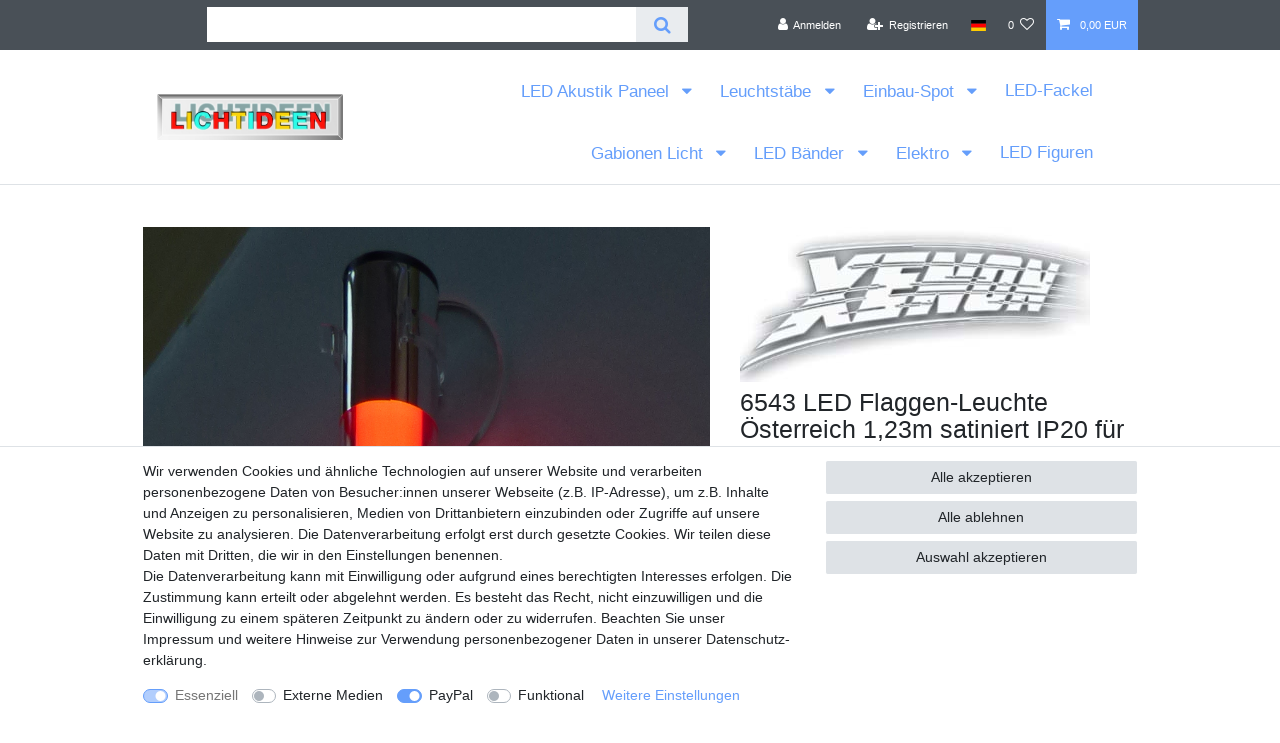

--- FILE ---
content_type: text/javascript; charset=utf-8
request_url: https://cdn02.plentymarkets.com/crx1rmvvvlv8/plugin/18/ceres/js/dist/chunks/ceres-31.min.js?v=614f89c3f5d242a91a424a8fbc6801976936752b
body_size: 1564
content:
(window.webpackJsonp=window.webpackJsonp||[]).push([[31],{390:function(t,e,a){"use strict";a.r(e);var s=function(){var t=this,e=t.$createElement,a=t._self._c||e;return a("form",{staticClass:"reset-pwd-container login-pwd-reset",attrs:{id:"reset-pwd-form-"+t._uid,method:"post"}},[a("div",{ref:"pwdModal",staticClass:"modal fade",attrs:{id:"resetPwd",tabindex:"-1",role:"dialog","aria-labelledby":"modal-title","aria-modal":"true"}},[a("div",{staticClass:"modal-dialog"},[a("div",{staticClass:"modal-content"},[a("div",{staticClass:"modal-header"},[a("h3",{staticClass:"modal-title",attrs:{id:"modal-title"}},[t._v(t._s(t.$translate("Ceres::Template.loginForgotPassword")))]),t._v(" "),a("button",{staticClass:"close",attrs:{type:"button","data-dismiss":"modal","aria-hidden":"true","aria-label":t.$translate("Ceres::Template.closeIcon")}},[t._v("×")])]),t._v(" "),a("div",{staticClass:"modal-body"},[a("div",{staticClass:"alert alert-info w-100 pwd-forgot-info"},[a("span",{staticClass:"info-badge"},[t._v(t._s(t.$translate("Ceres::Template.loginForgotPasswordInfo")))])]),t._v(" "),a("div",{staticClass:"row"},[a("div",{staticClass:"col-12"},[a("input",{directives:[{name:"model",rawName:"v-model",value:t.honeypot,expression:"honeypot"}],staticClass:"honey",attrs:{id:"forgot_password_honey",type:"text",name:"username",autocomplete:"new-password",tabindex:"-1","aria-hidden":"true"},domProps:{value:t.honeypot},on:{input:function(e){e.target.composing||(t.honeypot=e.target.value)}}}),t._v(" "),a("label",{staticClass:"position-absolute",attrs:{for:"forgot_password_honey"}},[a("span",{staticClass:"visually-hidden"},[t._v("\n                      "+t._s(t.$translate("Ceres::Template.loginForgotPasswordHoneypotLabel"))+"\n                    ")])]),t._v(" "),a("div",{staticClass:"input-unit no-bottom",attrs:{"data-validate":"mail"}},[a("input",{directives:[{name:"model",rawName:"v-model",value:t.username,expression:"username"}],attrs:{type:"email",name:"email",autocomplete:"email",id:"mail"+t._uid,"data-autofocus":""},domProps:{value:t.username},on:{input:function(e){e.target.composing||(t.username=e.target.value)}}}),t._v(" "),a("label",{attrs:{for:"mail"+t._uid}},[t._v(t._s(t.$translate("Ceres::Template.loginEmail"))+"*")])]),t._v(" "),a("span",{staticClass:"error-msg"},[t._v(t._s(t.$translate("Ceres::Template.loginEnterConfirmEmail")))])])])]),t._v(" "),a("div",{staticClass:"modal-footer"},[a("div",[t._t("extend-overlay-buttons"),t._v(" "),t.currentTemplate&&"tpl.login"!=t.currentTemplate?a("button",{staticClass:"btn btn-danger btn-medium mr-2",attrs:{type:"button"},on:{click:function(e){return e.preventDefault(),t.cancelResetPwd(e)}}},[a("i",{staticClass:"fa fa-arrow-left",attrs:{"aria-hidden":"true"}}),t._v("\n                                "+t._s(t.$translate("Ceres::Template.loginBackToLogin"))+"\n                            ")]):t._e(),t._v(" "),a("button",{staticClass:"btn btn-primary btn-medium",attrs:{disabled:t.isDisabled},on:{click:function(e){return e.preventDefault(),t.validateResetPwd(e)}}},[t._v("\n\t\t\t\t\t\t\t\t"+t._s(t.$translate("Ceres::Template.loginSend"))+"\n\t\t\t\t\t\t\t\t"),a("icon",{attrs:{icon:"paper-plane-o",loading:t.isDisabled}})],1)],2)])])])])])};s._withStripped=!0;a(111),a(17);var o=a(6),n=a(10),i=a(63),l=a(37),r=a(24),d=a(1),u={name:"forgot-password-modal",props:{currentTemplate:String},data:function(){return{username:"",isDisabled:!1,honeypot:""}},mounted:function(){var t=this;this.$nextTick((function(){$(t.$refs.pwdModal).on("hidden.bs.modal",(function(){t.username=""}));var e=r.a.getUrlParams(document.location.search);Object(d.e)(e.show)||"forgotPassword"!==e.show||(i.default.findModal(t.$refs.pwdModal).show(),t.username=Object(d.e)(e.email)?"":e.email)}))},watch:{username:function(t,e){this.resetError()}},methods:{validateResetPwd:function(){var t=this;l.default.validate(this.$refs.pwdModal).done((function(){t.sendResetPwd()})).fail((function(t){l.default.markInvalidFields(t,"error")}))},sendResetPwd:function(){var t=this;this.isDisabled=!0,o.default.post("/rest/io/customer/password_reset",{email:this.username,honeypot:this.honeypot}).done((function(){i.default.findModal(t.$refs.pwdModal).hide(),t.isDisabled=!1,n.default.success(t.$translate("Ceres::Template.loginSendEmailOk")).closeAfter(5e3)})).fail((function(){t.isDisabled=!1,n.default.error(t.$translate("Ceres::Template.loginResetPwDErrorOnSendEmail")).closeAfter(5e3)}))},cancelResetPwd:function(){this.resetError(),i.default.findModal(this.$refs.pwdModal).hide().then((function(){i.default.findModal(document.getElementById("login")).show()}))},resetError:function(){l.default.unmarkAllFields(this.$refs.pwdModal)}}},c=a(4),m=Object(c.a)(u,s,[],!1,null,null,null);m.options.__file="resources/js/src/app/components/customer/login/ForgotPassword.vue";e.default=m.exports}}]);
//# sourceMappingURL=ceres-31.min.js.map